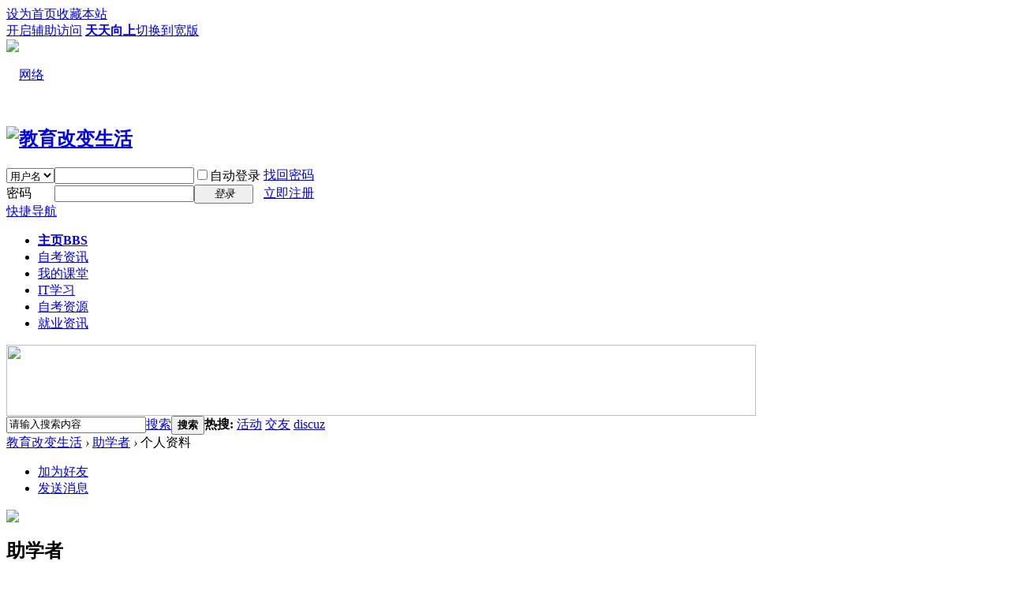

--- FILE ---
content_type: text/html; charset=utf-8
request_url: http://bbs.goldoar.com/home.php?mod=space&uid=565
body_size: 5526
content:
<!DOCTYPE html PUBLIC "-//W3C//DTD XHTML 1.0 Transitional//EN" "http://www.w3.org/TR/xhtml1/DTD/xhtml1-transitional.dtd">
<html xmlns="http://www.w3.org/1999/xhtml">
<head>
<meta http-equiv="Content-Type" content="text/html; charset=utf-8" />
<title>助学者的个人资料 -  教育改变生活 - 助学堂</title>

<meta name="keywords" content="助学者的个人资料" />
<meta name="description" content="助学者的个人资料 ,教育改变生活" />
<meta name="generator" content="Discuz! X3.2" />
<meta name="author" content="Discuz! Team and Comsenz UI Team" />
<meta name="copyright" content="2001-2013 Comsenz Inc." />
<meta name="MSSmartTagsPreventParsing" content="True" />
<meta http-equiv="MSThemeCompatible" content="Yes" />
<base href="http://bbs.goldoar.com/" /><link rel="stylesheet" type="text/css" href="data/cache/style_1_common.css?uxj" /><link rel="stylesheet" type="text/css" href="data/cache/style_1_home_space.css?uxj" /><link rel="stylesheet" id="css_extstyle" type="text/css" href="./template/default/style/t5/style.css" /><script type="text/javascript">var STYLEID = '1', STATICURL = 'static/', IMGDIR = 'static/image/common', VERHASH = 'uxj', charset = 'utf-8', discuz_uid = '0', cookiepre = 'R4Q2_2132_', cookiedomain = '', cookiepath = '/', showusercard = '1', attackevasive = '0', disallowfloat = 'newthread', creditnotice = '1|威望|,2|金钱|,3|贡献|', defaultstyle = './template/default/style/t5', REPORTURL = 'aHR0cDovL2Jicy5nb2xkb2FyLmNvbS9ob21lLnBocD9tb2Q9c3BhY2UmdWlkPTU2NQ==', SITEURL = 'http://bbs.goldoar.com/', JSPATH = 'static/js/', CSSPATH = 'data/cache/style_', DYNAMICURL = '';</script>
<script src="static/js/common.js?uxj" type="text/javascript"></script>
<meta name="application-name" content="教育改变生活" />
<meta name="msapplication-tooltip" content="教育改变生活" />
<meta name="msapplication-task" content="name=门户;action-uri=http://bbs.goldoar.com/portal.php;icon-uri=http://bbs.goldoar.com/static/image/common/portal.ico" /><meta name="msapplication-task" content="name=主页;action-uri=http://bbs.goldoar.com/forum.php;icon-uri=http://bbs.goldoar.com/static/image/common/bbs.ico" />
<script src="static/js/home.js?uxj" type="text/javascript"></script>
</head>

<body id="nv_home" class="pg_space" onkeydown="if(event.keyCode==27) return false;">
<div id="append_parent"></div><div id="ajaxwaitid"></div>
<div id="toptb" class="cl">
<div class="wp">
<div class="z"><a href="javascript:;"  onclick="setHomepage('http://bbs.goldoar.com/');">设为首页</a><a href="http://bbs.goldoar.com/"  onclick="addFavorite(this.href, '教育改变生活');return false;">收藏本站</a></div>
<div class="y">
<a id="switchblind" href="javascript:;" onclick="toggleBlind(this)" title="开启辅助访问" class="switchblind">开启辅助访问</a>
<a href="#"  style="font-weight: bold;">天天向上</a><a href="javascript:;" id="switchwidth" onclick="widthauto(this)" title="切换到宽版" class="switchwidth">切换到宽版</a>
</div>
</div>
</div>

<div id="qmenu_menu" class="p_pop blk" style="display: none;">
<div class="ptm pbw hm">
请 <a href="javascript:;" class="xi2" onclick="lsSubmit()"><strong>登录</strong></a> 后使用快捷导航<br />没有帐号？<a href="member.php?mod=register" class="xi2 xw1">立即注册</a>
</div>
<div id="fjump_menu" class="btda"></div></div><div class="wp a_h" style="line-height:90px;height:90px"><a href="http://bbs.goldoar.com/forum.php?mod=forumdisplay&fid=63" target="_blank"><img src="http://bbs.goldoar.com/data/attachment/common/cf/224315nmigzgogkpg5kw2z.jpg" height="90" width="950" alt="网络" border="0"></a></div><div id="hd">
<div class="wp">
<div class="hdc cl"><h2><a href="./" title="教育改变生活"><img src="static/image/common/logo.png" alt="教育改变生活" border="0" /></a></h2><script src="static/js/logging.js?uxj" type="text/javascript"></script>
<form method="post" autocomplete="off" id="lsform" action="member.php?mod=logging&amp;action=login&amp;loginsubmit=yes&amp;infloat=yes&amp;lssubmit=yes" onsubmit="return lsSubmit();">
<div class="fastlg cl">
<span id="return_ls" style="display:none"></span>
<div class="y pns">
<table cellspacing="0" cellpadding="0">
<tr>
<td>
<span class="ftid">
<select name="fastloginfield" id="ls_fastloginfield" width="40" tabindex="900">
<option value="username">用户名</option>
<option value="email">Email</option>
</select>
</span>
<script type="text/javascript">simulateSelect('ls_fastloginfield')</script>
</td>
<td><input type="text" name="username" id="ls_username" autocomplete="off" class="px vm" tabindex="901" /></td>
<td class="fastlg_l"><label for="ls_cookietime"><input type="checkbox" name="cookietime" id="ls_cookietime" class="pc" value="2592000" tabindex="903" />自动登录</label></td>
<td>&nbsp;<a href="javascript:;" onclick="showWindow('login', 'member.php?mod=logging&action=login&viewlostpw=1')">找回密码</a></td>
</tr>
<tr>
<td><label for="ls_password" class="z psw_w">密码</label></td>
<td><input type="password" name="password" id="ls_password" class="px vm" autocomplete="off" tabindex="902" /></td>
<td class="fastlg_l"><button type="submit" class="pn vm" tabindex="904" style="width: 75px;"><em>登录</em></button></td>
<td>&nbsp;<a href="member.php?mod=register" class="xi2 xw1">立即注册</a></td>
</tr>
</table>
<input type="hidden" name="quickforward" value="yes" />
<input type="hidden" name="handlekey" value="ls" />
</div>
</div>
</form>

</div>

<div id="nv">
<a href="javascript:;" id="qmenu" onmouseover="delayShow(this, function () {showMenu({'ctrlid':'qmenu','pos':'34!','ctrlclass':'a','duration':2});showForummenu(0);})">快捷导航</a>
<ul><li id="mn_forum" ><a href="forum.php" hidefocus="true" title="BBS"   style="font-weight: bold;">主页<span>BBS</span></a></li><li id="mn_N2365" ><a href="forum.php?gid=113" hidefocus="true"  >自考资讯</a></li><li id="mn_F129" ><a href="forum.php?mod=forumdisplay&fid=129" hidefocus="true"  >我的课堂</a></li><li id="mn_Nc1ef" ><a href="forum.php?gid=60" hidefocus="true"  >IT学习</a></li><li id="mn_Ne402" ><a href="forum.php?gid=51" hidefocus="true"  >自考资源</a></li><li id="mn_Nd534" ><a href="forum.php?gid=121" hidefocus="true"  >就业资讯</a></li></ul>
</div>
<div class="p_pop h_pop" id="mn_userapp_menu" style="display: none"></div><div id="mu" class="cl">
</div><div class="a_mu"><a href="http://bbs.goldoar.com/forum.php?gid=129" target="_blank"><img src="http://bbs.goldoar.com/data/attachment/common/cf/181533anozoiamnm2aik5z.jpg" height="90" width="950" border="0"></a></div><div id="scbar" class="cl">
<form id="scbar_form" method="post" autocomplete="off" onsubmit="searchFocus($('scbar_txt'))" action="search.php?searchsubmit=yes" target="_blank">
<input type="hidden" name="mod" id="scbar_mod" value="search" />
<input type="hidden" name="formhash" value="a5c6aa4e" />
<input type="hidden" name="srchtype" value="title" />
<input type="hidden" name="srhfid" value="0" />
<input type="hidden" name="srhlocality" value="home::space" />
<table cellspacing="0" cellpadding="0">
<tr>
<td class="scbar_icon_td"></td>
<td class="scbar_txt_td"><input type="text" name="srchtxt" id="scbar_txt" value="请输入搜索内容" autocomplete="off" x-webkit-speech speech /></td>
<td class="scbar_type_td"><a href="javascript:;" id="scbar_type" class="xg1" onclick="showMenu(this.id)" hidefocus="true">搜索</a></td>
<td class="scbar_btn_td"><button type="submit" name="searchsubmit" id="scbar_btn" sc="1" class="pn pnc" value="true"><strong class="xi2">搜索</strong></button></td>
<td class="scbar_hot_td">
<div id="scbar_hot">
<strong class="xw1">热搜: </strong>

<a href="search.php?mod=forum&amp;srchtxt=%E6%B4%BB%E5%8A%A8&amp;formhash=a5c6aa4e&amp;searchsubmit=true&amp;source=hotsearch" target="_blank" class="xi2" sc="1">活动</a>



<a href="search.php?mod=forum&amp;srchtxt=%E4%BA%A4%E5%8F%8B&amp;formhash=a5c6aa4e&amp;searchsubmit=true&amp;source=hotsearch" target="_blank" class="xi2" sc="1">交友</a>



<a href="search.php?mod=forum&amp;srchtxt=discuz&amp;formhash=a5c6aa4e&amp;searchsubmit=true&amp;source=hotsearch" target="_blank" class="xi2" sc="1">discuz</a>

</div>
</td>
</tr>
</table>
</form>
</div>
<ul id="scbar_type_menu" class="p_pop" style="display: none;"><li><a href="javascript:;" rel="article">文章</a></li><li><a href="javascript:;" rel="forum" class="curtype">帖子</a></li><li><a href="javascript:;" rel="user">用户</a></li></ul>
<script type="text/javascript">
initSearchmenu('scbar', '');
</script>
</div>
</div>


<div id="wp" class="wp">
<div id="pt" class="bm cl">
<div class="z">
<a href="./" class="nvhm" title="首页">教育改变生活</a> <em>&rsaquo;</em>
<a href="home.php?mod=space&amp;uid=565">助学者</a> <em>&rsaquo;</em>
个人资料
</div>
</div>
<style id="diy_style" type="text/css"></style>
<div class="wp">
<!--[diy=diy1]--><div id="diy1" class="area"></div><!--[/diy]-->
</div><div id="uhd">
<div class="mn">
<ul>
<li class="addf">
<a href="home.php?mod=spacecp&amp;ac=friend&amp;op=add&amp;uid=565&amp;handlekey=addfriendhk_565" id="a_friend_li_565" onclick="showWindow(this.id, this.href, 'get', 0);" class="xi2">加为好友</a>
</li>
<li class="pm2">
<a href="home.php?mod=spacecp&amp;ac=pm&amp;op=showmsg&amp;handlekey=showmsg_565&amp;touid=565&amp;pmid=0&amp;daterange=2" id="a_sendpm_565" onclick="showWindow('showMsgBox', this.href, 'get', 0)" title="发送消息">发送消息</a>
</li>
</ul>
</div>
<div class="h cl">
<div class="icn avt"><a href="home.php?mod=space&amp;uid=565"><img src="http://193.112.175.132/uc_server/data/avatar/000/00/05/65_avatar_small.jpg" onerror="this.onerror=null;this.src='http://193.112.175.132/uc_server/images/noavatar_small.gif'" /></a></div>
<h2 class="mt">
助学者</h2>
<p>
<a href="http://bbs.goldoar.com/?565" class="xg1">http://bbs.goldoar.com/?565</a>
</p>
</div>

<ul class="tb cl" style="padding-left: 75px;">
<li><a href="home.php?mod=space&amp;uid=565&amp;do=thread&amp;view=me&amp;from=space">主题</a></li>
<li class="a"><a href="home.php?mod=space&amp;uid=565&amp;do=profile&amp;from=space">个人资料</a></li>
</ul>
</div>
<div id="ct" class="ct1 wp cl">
<div class="mn">
<!--[diy=diycontenttop]--><div id="diycontenttop" class="area"></div><!--[/diy]-->
<div class="bm bw0">
<div class="bm_c">
<div class="bm_c u_profile">

<div class="pbm mbm bbda cl">
<h2 class="mbn">
助学者<span class="xw0">(UID: 565)</span>
</h2>
<ul class="pf_l cl pbm mbm">
<li><em>邮箱状态</em>未验证</li>
<li><em>视频认证</em>未认证</li>
</ul>
<ul>
</ul>
<ul class="cl bbda pbm mbm">
<li>
<em class="xg2">统计信息</em>
<a href="home.php?mod=space&amp;uid=565&amp;do=friend&amp;view=me&amp;from=space" target="_blank">好友数 0</a>
<span class="pipe">|</span><a href="home.php?mod=space&uid=565&do=thread&view=me&type=reply&from=space" target="_blank">回帖数 1</a>
<span class="pipe">|</span>
<a href="home.php?mod=space&uid=565&do=thread&view=me&type=thread&from=space" target="_blank">主题数 2</a>
</li>
</ul>
<ul class="pf_l cl"><li><em>性别</em>保密</li>
<li><em>生日</em>-</li>
</ul>
</div>
<div class="pbm mbm bbda cl">
<h2 class="mbn">活跃概况</h2>
<ul>
<li><em class="xg1">用户组&nbsp;&nbsp;</em><span style="color:" class="xi2" onmouseover="showTip(this)" tip="积分 12, 距离下一级还需 38 积分"><a href="home.php?mod=spacecp&amp;ac=usergroup&amp;gid=10" target="_blank">新手上路</a></span>  </li>
</ul>
<ul id="pbbs" class="pf_l">
<li><em>注册时间</em>2020-5-19 17:57</li>
<li><em>最后访问</em>2020-5-27 16:39</li>
<li><em>上次活动时间</em>2020-5-27 14:43</li><li><em>上次发表时间</em>2020-5-27 14:47</li><li><em>所在时区</em>使用系统默认</li>
</ul>
</div>
<div id="psts" class="cl">
<h2 class="mbn">统计信息</h2>
<ul class="pf_l">
<li><em>已用空间</em>   0 B </li>
<li><em>积分</em>12</li><li><em>威望</em>0 </li>
<li><em>金钱</em>9 </li>
<li><em>贡献</em>0 </li>
</ul>
</div>
</div><!--[diy=diycontentbottom]--><div id="diycontentbottom" class="area"></div><!--[/diy]--></div>
</div>
</div>
</div>

<div class="wp mtn">
<!--[diy=diy3]--><div id="diy3" class="area"></div><!--[/diy]-->
</div>
	</div>
<div class="wp a_f"><a href="http://bbs.goldoar.com/forum.php?mod=forumdisplay&fid=71" target="_blank"><img src="http://bbs.goldoar.com/data/attachment/common/cf/224921jiujkhj5uiodridc.jpg" height="90" width="950" alt="WEB前端" border="0"></a></div><div id="ft" class="wp cl">
<div id="flk" class="y">
<p>
<a href="http://wpa.qq.com/msgrd?V=3&amp;Uin=64022412&amp;Site=教育改变生活&amp;Menu=yes&amp;from=discuz" target="_blank" title="QQ"><img src="static/image/common/site_qq.jpg" alt="QQ" /></a><span class="pipe">|</span><a href="forum.php?mobile=yes" >手机版</a><span class="pipe">|</span><a href="forum.php?mod=misc&action=showdarkroom" >小黑屋</a><span class="pipe">|</span><a href="http://www.goldoar.com/goldoar/" title="金桨网-自考网络助学平台" target="_blank"  style="font-weight: bold;color: red">金桨网</a><span class="pipe">|</span><strong><a href="http://bbs.goldoar.com/" target="_blank">助学堂</a></strong>
&nbsp;<a href="http://discuz.qq.com/service/security" target="_blank" title="防水墙保卫网站远离侵害"><img src="static/image/common/security.png"></a><a target="_blank" href="http://wpa.qq.com/msgrd?v=3&uin=64022412&site=qq&menu=yes"><img border="0" src="http://wpa.qq.com/pa?p=2:64022412:51" alt="咨询请联系站长。" title="咨询请联系站长。"/></a></p>
<p class="xs0">
GMT+8, 2026-1-15 20:46<span id="debuginfo">
, Processed in 0.031944 second(s), 16 queries
.
</span>
</p>
</div>
<div id="frt">
<p>Powered by <strong><a href="http://www.discuz.net" target="_blank">Discuz!</a></strong> <em>X3.2</em></p>
<p class="xs0">&copy; 2001-2013 <a href="http://www.comsenz.com" target="_blank">Comsenz Inc.</a></p>
</div></div>
<script src="home.php?mod=misc&ac=sendmail&rand=1768481191" type="text/javascript"></script>
<div id="scrolltop">
<span hidefocus="true"><a title="返回顶部" onclick="window.scrollTo('0','0')" class="scrolltopa" ><b>返回顶部</b></a></span>
</div>
<script type="text/javascript">_attachEvent(window, 'scroll', function () { showTopLink(); });checkBlind();</script>
</body>
</html>
